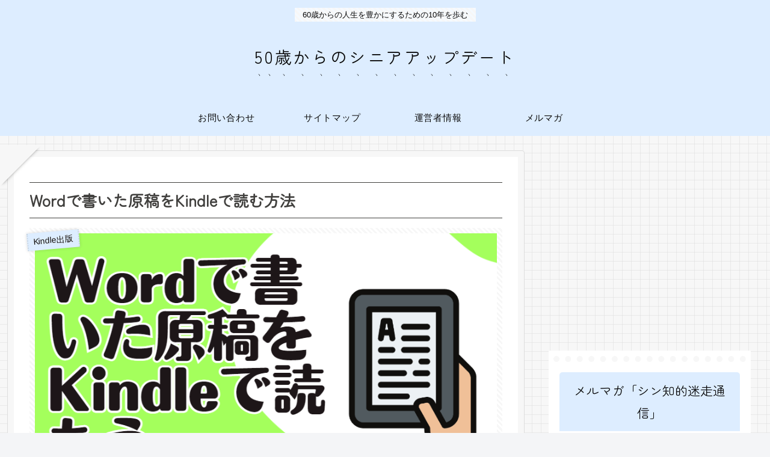

--- FILE ---
content_type: text/html; charset=utf-8
request_url: https://www.google.com/recaptcha/api2/aframe
body_size: 267
content:
<!DOCTYPE HTML><html><head><meta http-equiv="content-type" content="text/html; charset=UTF-8"></head><body><script nonce="2h0sgTGvdPU1m5RcRvlPzQ">/** Anti-fraud and anti-abuse applications only. See google.com/recaptcha */ try{var clients={'sodar':'https://pagead2.googlesyndication.com/pagead/sodar?'};window.addEventListener("message",function(a){try{if(a.source===window.parent){var b=JSON.parse(a.data);var c=clients[b['id']];if(c){var d=document.createElement('img');d.src=c+b['params']+'&rc='+(localStorage.getItem("rc::a")?sessionStorage.getItem("rc::b"):"");window.document.body.appendChild(d);sessionStorage.setItem("rc::e",parseInt(sessionStorage.getItem("rc::e")||0)+1);localStorage.setItem("rc::h",'1765750644360');}}}catch(b){}});window.parent.postMessage("_grecaptcha_ready", "*");}catch(b){}</script></body></html>